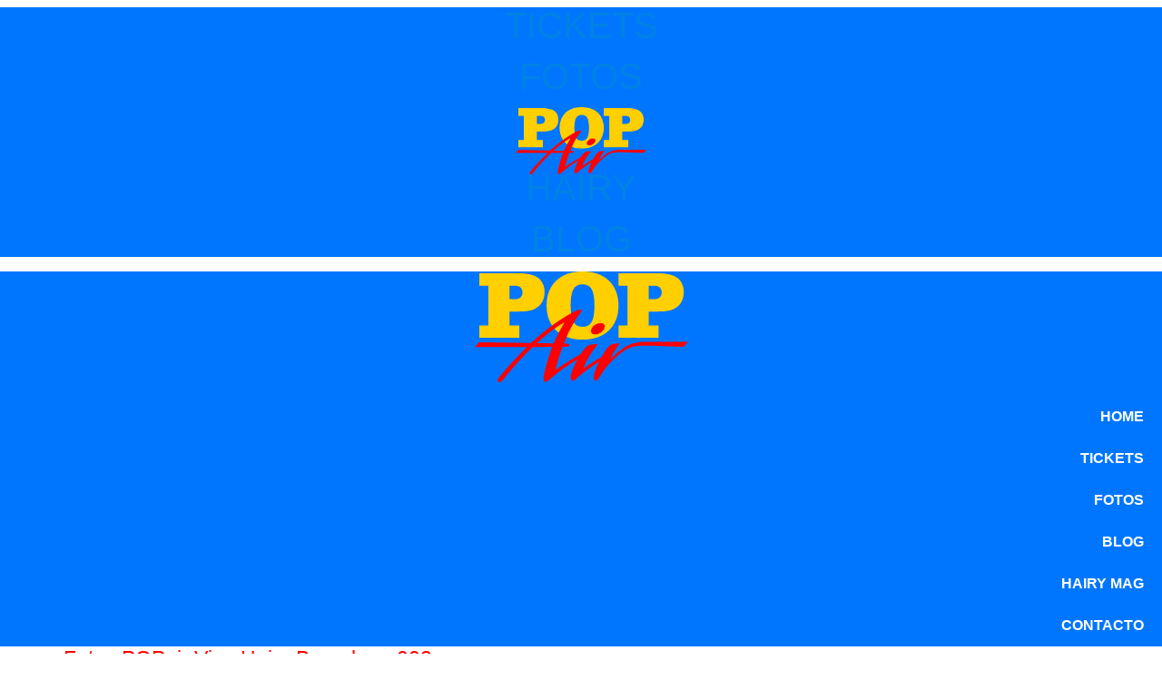

--- FILE ---
content_type: text/html; charset=UTF-8
request_url: https://popairparty.es/fotos-popair-viva-hairy-barcelona-002/
body_size: 11574
content:
<!doctype html>
<html dir="ltr" lang="es" prefix="og: https://ogp.me/ns#">
<head>
	<meta charset="UTF-8">
	<meta name="viewport" content="width=device-width, initial-scale=1">
	<link rel="profile" href="https://gmpg.org/xfn/11">
	<title>Fotos POPair Viva Hairy Barcelona.002 | POPair Party</title>

		<!-- All in One SEO 4.9.3 - aioseo.com -->
	<meta name="robots" content="max-image-preview:large" />
	<meta name="author" content="Equipo"/>
	<link rel="canonical" href="https://popairparty.com/fotos-popair-viva-hairy-barcelona-002/" />
	<meta name="generator" content="All in One SEO (AIOSEO) 4.9.3" />
		<meta property="og:locale" content="es_ES" />
		<meta property="og:site_name" content="POPair Party | Funny Beards &amp; Furry Party" />
		<meta property="og:type" content="article" />
		<meta property="og:title" content="Fotos POPair Viva Hairy Barcelona.002 | POPair Party" />
		<meta property="og:url" content="https://popairparty.com/fotos-popair-viva-hairy-barcelona-002/" />
		<meta property="og:image" content="https://i0.wp.com/popairparty.com/wp-content/uploads/2020/05/Logo-POPair%402x.png?fit=235%2C122&#038;ssl=1" />
		<meta property="og:image:secure_url" content="https://i0.wp.com/popairparty.com/wp-content/uploads/2020/05/Logo-POPair%402x.png?fit=235%2C122&#038;ssl=1" />
		<meta property="article:published_time" content="2022-07-07T12:50:14+00:00" />
		<meta property="article:modified_time" content="2022-07-07T12:50:14+00:00" />
		<meta property="article:author" content="https://www.facebook.com/popairparty" />
		<meta name="twitter:card" content="summary" />
		<meta name="twitter:title" content="Fotos POPair Viva Hairy Barcelona.002 | POPair Party" />
		<meta name="twitter:image" content="https://i0.wp.com/popairparty.com/wp-content/uploads/2020/05/Logo-POPair%402x.png?fit=235%2C122&amp;ssl=1" />
		<script type="application/ld+json" class="aioseo-schema">
			{"@context":"https:\/\/schema.org","@graph":[{"@type":"BreadcrumbList","@id":"https:\/\/popairparty.com\/fotos-popair-viva-hairy-barcelona-002\/#breadcrumblist","itemListElement":[{"@type":"ListItem","@id":"https:\/\/popairparty.com#listItem","position":1,"name":"Home","item":"https:\/\/popairparty.com","nextItem":{"@type":"ListItem","@id":"https:\/\/popairparty.com\/fotos-popair-viva-hairy-barcelona-002\/#listItem","name":"Fotos POPair Viva Hairy Barcelona.002"}},{"@type":"ListItem","@id":"https:\/\/popairparty.com\/fotos-popair-viva-hairy-barcelona-002\/#listItem","position":2,"name":"Fotos POPair Viva Hairy Barcelona.002","previousItem":{"@type":"ListItem","@id":"https:\/\/popairparty.com#listItem","name":"Home"}}]},{"@type":"ItemPage","@id":"https:\/\/popairparty.com\/fotos-popair-viva-hairy-barcelona-002\/#itempage","url":"https:\/\/popairparty.com\/fotos-popair-viva-hairy-barcelona-002\/","name":"Fotos POPair Viva Hairy Barcelona.002 | POPair Party","inLanguage":"es-ES","isPartOf":{"@id":"https:\/\/popairparty.com\/#website"},"breadcrumb":{"@id":"https:\/\/popairparty.com\/fotos-popair-viva-hairy-barcelona-002\/#breadcrumblist"},"author":{"@id":"https:\/\/popairparty.com\/author\/equipo\/#author"},"creator":{"@id":"https:\/\/popairparty.com\/author\/equipo\/#author"},"datePublished":"2022-07-07T12:50:14+02:00","dateModified":"2022-07-07T12:50:14+02:00"},{"@type":"Organization","@id":"https:\/\/popairparty.com\/#organization","name":"POPair Party","description":"Funny Beards & Furry Party","url":"https:\/\/popairparty.com\/","logo":{"@type":"ImageObject","url":"https:\/\/i0.wp.com\/popairparty.com\/wp-content\/uploads\/2020\/05\/Logo-POPair%402x.png?fit=235%2C122&ssl=1","@id":"https:\/\/popairparty.com\/fotos-popair-viva-hairy-barcelona-002\/#organizationLogo","width":235,"height":122},"image":{"@id":"https:\/\/popairparty.com\/fotos-popair-viva-hairy-barcelona-002\/#organizationLogo"}},{"@type":"Person","@id":"https:\/\/popairparty.com\/author\/equipo\/#author","url":"https:\/\/popairparty.com\/author\/equipo\/","name":"Equipo","image":{"@type":"ImageObject","@id":"https:\/\/popairparty.com\/fotos-popair-viva-hairy-barcelona-002\/#authorImage","url":"https:\/\/secure.gravatar.com\/avatar\/3610831ea4578f144ee575f6e0d589e5e0fac3b44295ab33b803104f7d9e2ab6?s=96&d=mm&r=g","width":96,"height":96,"caption":"Equipo"},"sameAs":["https:\/\/www.facebook.com\/popairparty","https:\/\/instagram.com\/popairparty"]},{"@type":"WebSite","@id":"https:\/\/popairparty.com\/#website","url":"https:\/\/popairparty.com\/","name":"POPair Party!","description":"Funny Beards & Furry Party","inLanguage":"es-ES","publisher":{"@id":"https:\/\/popairparty.com\/#organization"}}]}
		</script>
		<!-- All in One SEO -->

<!-- Jetpack Site Verification Tags -->
<meta name="google-site-verification" content="VrtxuuprOsXANwxSf5MejtUHWu869Lt_-HNQ00s_J9U" />
<link rel='dns-prefetch' href='//popairparty.com' />
<link rel='dns-prefetch' href='//www.googletagmanager.com' />
<link rel='dns-prefetch' href='//stats.wp.com' />
<link rel='preconnect' href='//c0.wp.com' />
<link rel='preconnect' href='//i0.wp.com' />
<link rel="alternate" type="application/rss+xml" title="POPair Party &raquo; Feed" href="https://popairparty.com/feed/" />
<link rel="alternate" title="oEmbed (JSON)" type="application/json+oembed" href="https://popairparty.com/wp-json/oembed/1.0/embed?url=https%3A%2F%2Fpopairparty.com%2Ffotos-popair-viva-hairy-barcelona-002%2F" />
<link rel="alternate" title="oEmbed (XML)" type="text/xml+oembed" href="https://popairparty.com/wp-json/oembed/1.0/embed?url=https%3A%2F%2Fpopairparty.com%2Ffotos-popair-viva-hairy-barcelona-002%2F&#038;format=xml" />
<style id='wp-img-auto-sizes-contain-inline-css'>
img:is([sizes=auto i],[sizes^="auto," i]){contain-intrinsic-size:3000px 1500px}
/*# sourceURL=wp-img-auto-sizes-contain-inline-css */
</style>
<style id='wp-emoji-styles-inline-css'>

	img.wp-smiley, img.emoji {
		display: inline !important;
		border: none !important;
		box-shadow: none !important;
		height: 1em !important;
		width: 1em !important;
		margin: 0 0.07em !important;
		vertical-align: -0.1em !important;
		background: none !important;
		padding: 0 !important;
	}
/*# sourceURL=wp-emoji-styles-inline-css */
</style>
<link rel='stylesheet' id='wp-block-library-css' href='https://c0.wp.com/c/6.9/wp-includes/css/dist/block-library/style.min.css' media='all' />
<link rel='stylesheet' id='aioseo/css/src/vue/standalone/blocks/table-of-contents/global.scss-css' href='https://popairparty.com/wp-content/plugins/all-in-one-seo-pack/dist/Lite/assets/css/table-of-contents/global.e90f6d47.css?ver=4.9.3' media='all' />
<link rel='stylesheet' id='mediaelement-css' href='https://c0.wp.com/c/6.9/wp-includes/js/mediaelement/mediaelementplayer-legacy.min.css' media='all' />
<link rel='stylesheet' id='wp-mediaelement-css' href='https://c0.wp.com/c/6.9/wp-includes/js/mediaelement/wp-mediaelement.min.css' media='all' />
<style id='jetpack-sharing-buttons-style-inline-css'>
.jetpack-sharing-buttons__services-list{display:flex;flex-direction:row;flex-wrap:wrap;gap:0;list-style-type:none;margin:5px;padding:0}.jetpack-sharing-buttons__services-list.has-small-icon-size{font-size:12px}.jetpack-sharing-buttons__services-list.has-normal-icon-size{font-size:16px}.jetpack-sharing-buttons__services-list.has-large-icon-size{font-size:24px}.jetpack-sharing-buttons__services-list.has-huge-icon-size{font-size:36px}@media print{.jetpack-sharing-buttons__services-list{display:none!important}}.editor-styles-wrapper .wp-block-jetpack-sharing-buttons{gap:0;padding-inline-start:0}ul.jetpack-sharing-buttons__services-list.has-background{padding:1.25em 2.375em}
/*# sourceURL=https://popairparty.com/wp-content/plugins/jetpack/_inc/blocks/sharing-buttons/view.css */
</style>
<style id='global-styles-inline-css'>
:root{--wp--preset--aspect-ratio--square: 1;--wp--preset--aspect-ratio--4-3: 4/3;--wp--preset--aspect-ratio--3-4: 3/4;--wp--preset--aspect-ratio--3-2: 3/2;--wp--preset--aspect-ratio--2-3: 2/3;--wp--preset--aspect-ratio--16-9: 16/9;--wp--preset--aspect-ratio--9-16: 9/16;--wp--preset--color--black: #000000;--wp--preset--color--cyan-bluish-gray: #abb8c3;--wp--preset--color--white: #ffffff;--wp--preset--color--pale-pink: #f78da7;--wp--preset--color--vivid-red: #cf2e2e;--wp--preset--color--luminous-vivid-orange: #ff6900;--wp--preset--color--luminous-vivid-amber: #fcb900;--wp--preset--color--light-green-cyan: #7bdcb5;--wp--preset--color--vivid-green-cyan: #00d084;--wp--preset--color--pale-cyan-blue: #8ed1fc;--wp--preset--color--vivid-cyan-blue: #0693e3;--wp--preset--color--vivid-purple: #9b51e0;--wp--preset--gradient--vivid-cyan-blue-to-vivid-purple: linear-gradient(135deg,rgb(6,147,227) 0%,rgb(155,81,224) 100%);--wp--preset--gradient--light-green-cyan-to-vivid-green-cyan: linear-gradient(135deg,rgb(122,220,180) 0%,rgb(0,208,130) 100%);--wp--preset--gradient--luminous-vivid-amber-to-luminous-vivid-orange: linear-gradient(135deg,rgb(252,185,0) 0%,rgb(255,105,0) 100%);--wp--preset--gradient--luminous-vivid-orange-to-vivid-red: linear-gradient(135deg,rgb(255,105,0) 0%,rgb(207,46,46) 100%);--wp--preset--gradient--very-light-gray-to-cyan-bluish-gray: linear-gradient(135deg,rgb(238,238,238) 0%,rgb(169,184,195) 100%);--wp--preset--gradient--cool-to-warm-spectrum: linear-gradient(135deg,rgb(74,234,220) 0%,rgb(151,120,209) 20%,rgb(207,42,186) 40%,rgb(238,44,130) 60%,rgb(251,105,98) 80%,rgb(254,248,76) 100%);--wp--preset--gradient--blush-light-purple: linear-gradient(135deg,rgb(255,206,236) 0%,rgb(152,150,240) 100%);--wp--preset--gradient--blush-bordeaux: linear-gradient(135deg,rgb(254,205,165) 0%,rgb(254,45,45) 50%,rgb(107,0,62) 100%);--wp--preset--gradient--luminous-dusk: linear-gradient(135deg,rgb(255,203,112) 0%,rgb(199,81,192) 50%,rgb(65,88,208) 100%);--wp--preset--gradient--pale-ocean: linear-gradient(135deg,rgb(255,245,203) 0%,rgb(182,227,212) 50%,rgb(51,167,181) 100%);--wp--preset--gradient--electric-grass: linear-gradient(135deg,rgb(202,248,128) 0%,rgb(113,206,126) 100%);--wp--preset--gradient--midnight: linear-gradient(135deg,rgb(2,3,129) 0%,rgb(40,116,252) 100%);--wp--preset--font-size--small: 13px;--wp--preset--font-size--medium: 20px;--wp--preset--font-size--large: 36px;--wp--preset--font-size--x-large: 42px;--wp--preset--spacing--20: 0.44rem;--wp--preset--spacing--30: 0.67rem;--wp--preset--spacing--40: 1rem;--wp--preset--spacing--50: 1.5rem;--wp--preset--spacing--60: 2.25rem;--wp--preset--spacing--70: 3.38rem;--wp--preset--spacing--80: 5.06rem;--wp--preset--shadow--natural: 6px 6px 9px rgba(0, 0, 0, 0.2);--wp--preset--shadow--deep: 12px 12px 50px rgba(0, 0, 0, 0.4);--wp--preset--shadow--sharp: 6px 6px 0px rgba(0, 0, 0, 0.2);--wp--preset--shadow--outlined: 6px 6px 0px -3px rgb(255, 255, 255), 6px 6px rgb(0, 0, 0);--wp--preset--shadow--crisp: 6px 6px 0px rgb(0, 0, 0);}:root { --wp--style--global--content-size: 800px;--wp--style--global--wide-size: 1200px; }:where(body) { margin: 0; }.wp-site-blocks > .alignleft { float: left; margin-right: 2em; }.wp-site-blocks > .alignright { float: right; margin-left: 2em; }.wp-site-blocks > .aligncenter { justify-content: center; margin-left: auto; margin-right: auto; }:where(.wp-site-blocks) > * { margin-block-start: 24px; margin-block-end: 0; }:where(.wp-site-blocks) > :first-child { margin-block-start: 0; }:where(.wp-site-blocks) > :last-child { margin-block-end: 0; }:root { --wp--style--block-gap: 24px; }:root :where(.is-layout-flow) > :first-child{margin-block-start: 0;}:root :where(.is-layout-flow) > :last-child{margin-block-end: 0;}:root :where(.is-layout-flow) > *{margin-block-start: 24px;margin-block-end: 0;}:root :where(.is-layout-constrained) > :first-child{margin-block-start: 0;}:root :where(.is-layout-constrained) > :last-child{margin-block-end: 0;}:root :where(.is-layout-constrained) > *{margin-block-start: 24px;margin-block-end: 0;}:root :where(.is-layout-flex){gap: 24px;}:root :where(.is-layout-grid){gap: 24px;}.is-layout-flow > .alignleft{float: left;margin-inline-start: 0;margin-inline-end: 2em;}.is-layout-flow > .alignright{float: right;margin-inline-start: 2em;margin-inline-end: 0;}.is-layout-flow > .aligncenter{margin-left: auto !important;margin-right: auto !important;}.is-layout-constrained > .alignleft{float: left;margin-inline-start: 0;margin-inline-end: 2em;}.is-layout-constrained > .alignright{float: right;margin-inline-start: 2em;margin-inline-end: 0;}.is-layout-constrained > .aligncenter{margin-left: auto !important;margin-right: auto !important;}.is-layout-constrained > :where(:not(.alignleft):not(.alignright):not(.alignfull)){max-width: var(--wp--style--global--content-size);margin-left: auto !important;margin-right: auto !important;}.is-layout-constrained > .alignwide{max-width: var(--wp--style--global--wide-size);}body .is-layout-flex{display: flex;}.is-layout-flex{flex-wrap: wrap;align-items: center;}.is-layout-flex > :is(*, div){margin: 0;}body .is-layout-grid{display: grid;}.is-layout-grid > :is(*, div){margin: 0;}body{padding-top: 0px;padding-right: 0px;padding-bottom: 0px;padding-left: 0px;}a:where(:not(.wp-element-button)){text-decoration: underline;}:root :where(.wp-element-button, .wp-block-button__link){background-color: #32373c;border-width: 0;color: #fff;font-family: inherit;font-size: inherit;font-style: inherit;font-weight: inherit;letter-spacing: inherit;line-height: inherit;padding-top: calc(0.667em + 2px);padding-right: calc(1.333em + 2px);padding-bottom: calc(0.667em + 2px);padding-left: calc(1.333em + 2px);text-decoration: none;text-transform: inherit;}.has-black-color{color: var(--wp--preset--color--black) !important;}.has-cyan-bluish-gray-color{color: var(--wp--preset--color--cyan-bluish-gray) !important;}.has-white-color{color: var(--wp--preset--color--white) !important;}.has-pale-pink-color{color: var(--wp--preset--color--pale-pink) !important;}.has-vivid-red-color{color: var(--wp--preset--color--vivid-red) !important;}.has-luminous-vivid-orange-color{color: var(--wp--preset--color--luminous-vivid-orange) !important;}.has-luminous-vivid-amber-color{color: var(--wp--preset--color--luminous-vivid-amber) !important;}.has-light-green-cyan-color{color: var(--wp--preset--color--light-green-cyan) !important;}.has-vivid-green-cyan-color{color: var(--wp--preset--color--vivid-green-cyan) !important;}.has-pale-cyan-blue-color{color: var(--wp--preset--color--pale-cyan-blue) !important;}.has-vivid-cyan-blue-color{color: var(--wp--preset--color--vivid-cyan-blue) !important;}.has-vivid-purple-color{color: var(--wp--preset--color--vivid-purple) !important;}.has-black-background-color{background-color: var(--wp--preset--color--black) !important;}.has-cyan-bluish-gray-background-color{background-color: var(--wp--preset--color--cyan-bluish-gray) !important;}.has-white-background-color{background-color: var(--wp--preset--color--white) !important;}.has-pale-pink-background-color{background-color: var(--wp--preset--color--pale-pink) !important;}.has-vivid-red-background-color{background-color: var(--wp--preset--color--vivid-red) !important;}.has-luminous-vivid-orange-background-color{background-color: var(--wp--preset--color--luminous-vivid-orange) !important;}.has-luminous-vivid-amber-background-color{background-color: var(--wp--preset--color--luminous-vivid-amber) !important;}.has-light-green-cyan-background-color{background-color: var(--wp--preset--color--light-green-cyan) !important;}.has-vivid-green-cyan-background-color{background-color: var(--wp--preset--color--vivid-green-cyan) !important;}.has-pale-cyan-blue-background-color{background-color: var(--wp--preset--color--pale-cyan-blue) !important;}.has-vivid-cyan-blue-background-color{background-color: var(--wp--preset--color--vivid-cyan-blue) !important;}.has-vivid-purple-background-color{background-color: var(--wp--preset--color--vivid-purple) !important;}.has-black-border-color{border-color: var(--wp--preset--color--black) !important;}.has-cyan-bluish-gray-border-color{border-color: var(--wp--preset--color--cyan-bluish-gray) !important;}.has-white-border-color{border-color: var(--wp--preset--color--white) !important;}.has-pale-pink-border-color{border-color: var(--wp--preset--color--pale-pink) !important;}.has-vivid-red-border-color{border-color: var(--wp--preset--color--vivid-red) !important;}.has-luminous-vivid-orange-border-color{border-color: var(--wp--preset--color--luminous-vivid-orange) !important;}.has-luminous-vivid-amber-border-color{border-color: var(--wp--preset--color--luminous-vivid-amber) !important;}.has-light-green-cyan-border-color{border-color: var(--wp--preset--color--light-green-cyan) !important;}.has-vivid-green-cyan-border-color{border-color: var(--wp--preset--color--vivid-green-cyan) !important;}.has-pale-cyan-blue-border-color{border-color: var(--wp--preset--color--pale-cyan-blue) !important;}.has-vivid-cyan-blue-border-color{border-color: var(--wp--preset--color--vivid-cyan-blue) !important;}.has-vivid-purple-border-color{border-color: var(--wp--preset--color--vivid-purple) !important;}.has-vivid-cyan-blue-to-vivid-purple-gradient-background{background: var(--wp--preset--gradient--vivid-cyan-blue-to-vivid-purple) !important;}.has-light-green-cyan-to-vivid-green-cyan-gradient-background{background: var(--wp--preset--gradient--light-green-cyan-to-vivid-green-cyan) !important;}.has-luminous-vivid-amber-to-luminous-vivid-orange-gradient-background{background: var(--wp--preset--gradient--luminous-vivid-amber-to-luminous-vivid-orange) !important;}.has-luminous-vivid-orange-to-vivid-red-gradient-background{background: var(--wp--preset--gradient--luminous-vivid-orange-to-vivid-red) !important;}.has-very-light-gray-to-cyan-bluish-gray-gradient-background{background: var(--wp--preset--gradient--very-light-gray-to-cyan-bluish-gray) !important;}.has-cool-to-warm-spectrum-gradient-background{background: var(--wp--preset--gradient--cool-to-warm-spectrum) !important;}.has-blush-light-purple-gradient-background{background: var(--wp--preset--gradient--blush-light-purple) !important;}.has-blush-bordeaux-gradient-background{background: var(--wp--preset--gradient--blush-bordeaux) !important;}.has-luminous-dusk-gradient-background{background: var(--wp--preset--gradient--luminous-dusk) !important;}.has-pale-ocean-gradient-background{background: var(--wp--preset--gradient--pale-ocean) !important;}.has-electric-grass-gradient-background{background: var(--wp--preset--gradient--electric-grass) !important;}.has-midnight-gradient-background{background: var(--wp--preset--gradient--midnight) !important;}.has-small-font-size{font-size: var(--wp--preset--font-size--small) !important;}.has-medium-font-size{font-size: var(--wp--preset--font-size--medium) !important;}.has-large-font-size{font-size: var(--wp--preset--font-size--large) !important;}.has-x-large-font-size{font-size: var(--wp--preset--font-size--x-large) !important;}
:root :where(.wp-block-pullquote){font-size: 1.5em;line-height: 1.6;}
/*# sourceURL=global-styles-inline-css */
</style>
<style id='dominant-color-styles-inline-css'>
img[data-dominant-color]:not(.has-transparency) { background-color: var(--dominant-color); }
/*# sourceURL=dominant-color-styles-inline-css */
</style>
<link rel='stylesheet' id='mc4wp-form-themes-css' href='https://popairparty.com/wp-content/plugins/mailchimp-for-wp/assets/css/form-themes.css?ver=4.11.1' media='all' />
<link rel='stylesheet' id='hello-elementor-css' href='https://popairparty.com/wp-content/themes/hello-elementor/assets/css/reset.css?ver=3.4.6' media='all' />
<link rel='stylesheet' id='hello-elementor-theme-style-css' href='https://popairparty.com/wp-content/themes/hello-elementor/assets/css/theme.css?ver=3.4.6' media='all' />
<link rel='stylesheet' id='hello-elementor-header-footer-css' href='https://popairparty.com/wp-content/themes/hello-elementor/assets/css/header-footer.css?ver=3.4.6' media='all' />
<link rel='stylesheet' id='elementor-frontend-css' href='https://popairparty.com/wp-content/uploads/elementor/css/custom-frontend.min.css?ver=1769079016' media='all' />
<link rel='stylesheet' id='widget-heading-css' href='https://popairparty.com/wp-content/plugins/elementor/assets/css/widget-heading.min.css?ver=3.34.2' media='all' />
<link rel='stylesheet' id='widget-image-css' href='https://popairparty.com/wp-content/plugins/elementor/assets/css/widget-image.min.css?ver=3.34.2' media='all' />
<link rel='stylesheet' id='e-sticky-css' href='https://popairparty.com/wp-content/plugins/elementor-pro/assets/css/modules/sticky.min.css?ver=3.34.1' media='all' />
<link rel='stylesheet' id='widget-nav-menu-css' href='https://popairparty.com/wp-content/uploads/elementor/css/custom-pro-widget-nav-menu.min.css?ver=1769079016' media='all' />
<link rel='stylesheet' id='widget-form-css' href='https://popairparty.com/wp-content/plugins/elementor-pro/assets/css/widget-form.min.css?ver=3.34.1' media='all' />
<link rel='stylesheet' id='widget-divider-css' href='https://popairparty.com/wp-content/plugins/elementor/assets/css/widget-divider.min.css?ver=3.34.2' media='all' />
<link rel='stylesheet' id='widget-social-icons-css' href='https://popairparty.com/wp-content/plugins/elementor/assets/css/widget-social-icons.min.css?ver=3.34.2' media='all' />
<link rel='stylesheet' id='e-apple-webkit-css' href='https://popairparty.com/wp-content/uploads/elementor/css/custom-apple-webkit.min.css?ver=1769079016' media='all' />
<link rel='stylesheet' id='e-motion-fx-css' href='https://popairparty.com/wp-content/plugins/elementor-pro/assets/css/modules/motion-fx.min.css?ver=3.34.1' media='all' />
<link rel='stylesheet' id='elementor-icons-css' href='https://popairparty.com/wp-content/plugins/elementor/assets/lib/eicons/css/elementor-icons.min.css?ver=5.46.0' media='all' />
<link rel='stylesheet' id='elementor-post-6286-css' href='https://popairparty.com/wp-content/uploads/elementor/css/post-6286.css?ver=1769079016' media='all' />
<link rel='stylesheet' id='elementor-post-33705-css' href='https://popairparty.com/wp-content/uploads/elementor/css/post-33705.css?ver=1769079979' media='all' />
<link rel='stylesheet' id='elementor-post-33713-css' href='https://popairparty.com/wp-content/uploads/elementor/css/post-33713.css?ver=1769086910' media='all' />
<link rel='stylesheet' id='elementor-gf-local-roboto-css' href='https://popairparty.com/wp-content/uploads/elementor/google-fonts/css/roboto.css?ver=1742223589' media='all' />
<link rel='stylesheet' id='elementor-gf-local-robotoslab-css' href='https://popairparty.com/wp-content/uploads/elementor/google-fonts/css/robotoslab.css?ver=1742223612' media='all' />
<link rel='stylesheet' id='elementor-icons-shared-0-css' href='https://popairparty.com/wp-content/plugins/elementor/assets/lib/font-awesome/css/fontawesome.min.css?ver=5.15.3' media='all' />
<link rel='stylesheet' id='elementor-icons-fa-solid-css' href='https://popairparty.com/wp-content/plugins/elementor/assets/lib/font-awesome/css/solid.min.css?ver=5.15.3' media='all' />
<link rel='stylesheet' id='elementor-icons-fa-brands-css' href='https://popairparty.com/wp-content/plugins/elementor/assets/lib/font-awesome/css/brands.min.css?ver=5.15.3' media='all' />
<script src="https://c0.wp.com/c/6.9/wp-includes/js/jquery/jquery.min.js" id="jquery-core-js"></script>
<script src="https://c0.wp.com/c/6.9/wp-includes/js/jquery/jquery-migrate.min.js" id="jquery-migrate-js"></script>

<!-- Fragmento de código de la etiqueta de Google (gtag.js) añadida por Site Kit -->
<!-- Fragmento de código de Google Analytics añadido por Site Kit -->
<script src="https://www.googletagmanager.com/gtag/js?id=GT-578PSX7" id="google_gtagjs-js" async></script>
<script id="google_gtagjs-js-after">
window.dataLayer = window.dataLayer || [];function gtag(){dataLayer.push(arguments);}
gtag("set","linker",{"domains":["popairparty.com"]});
gtag("js", new Date());
gtag("set", "developer_id.dZTNiMT", true);
gtag("config", "GT-578PSX7");
//# sourceURL=google_gtagjs-js-after
</script>
<link rel="https://api.w.org/" href="https://popairparty.com/wp-json/" /><link rel="alternate" title="JSON" type="application/json" href="https://popairparty.com/wp-json/wp/v2/media/39216" /><link rel="EditURI" type="application/rsd+xml" title="RSD" href="https://popairparty.com/xmlrpc.php?rsd" />
<meta name="generator" content="WordPress 6.9" />
<link rel='shortlink' href='https://popairparty.com/?p=39216' />
<meta name="generator" content="auto-sizes 1.7.0">
<meta name="generator" content="dominant-color-images 1.2.0">
<meta name="generator" content="Site Kit by Google 1.170.0" /><meta name="generator" content="performance-lab 4.0.1; plugins: auto-sizes, dominant-color-images, webp-uploads">
<meta name="generator" content="webp-uploads 2.6.1">
	<style>img#wpstats{display:none}</style>
		<meta name="generator" content="Elementor 3.34.2; settings: css_print_method-external, google_font-enabled, font_display-auto">
			<style>
				.e-con.e-parent:nth-of-type(n+4):not(.e-lazyloaded):not(.e-no-lazyload),
				.e-con.e-parent:nth-of-type(n+4):not(.e-lazyloaded):not(.e-no-lazyload) * {
					background-image: none !important;
				}
				@media screen and (max-height: 1024px) {
					.e-con.e-parent:nth-of-type(n+3):not(.e-lazyloaded):not(.e-no-lazyload),
					.e-con.e-parent:nth-of-type(n+3):not(.e-lazyloaded):not(.e-no-lazyload) * {
						background-image: none !important;
					}
				}
				@media screen and (max-height: 640px) {
					.e-con.e-parent:nth-of-type(n+2):not(.e-lazyloaded):not(.e-no-lazyload),
					.e-con.e-parent:nth-of-type(n+2):not(.e-lazyloaded):not(.e-no-lazyload) * {
						background-image: none !important;
					}
				}
			</style>
			<link rel="icon" href="https://i0.wp.com/popairparty.com/wp-content/uploads/2020/02/cropped-popair-logo-gay-bear-party-bcn.png?fit=32%2C32&#038;ssl=1" sizes="32x32" />
<link rel="icon" href="https://i0.wp.com/popairparty.com/wp-content/uploads/2020/02/cropped-popair-logo-gay-bear-party-bcn.png?fit=192%2C192&#038;ssl=1" sizes="192x192" />
<link rel="apple-touch-icon" href="https://i0.wp.com/popairparty.com/wp-content/uploads/2020/02/cropped-popair-logo-gay-bear-party-bcn.png?fit=180%2C180&#038;ssl=1" />
<meta name="msapplication-TileImage" content="https://i0.wp.com/popairparty.com/wp-content/uploads/2020/02/cropped-popair-logo-gay-bear-party-bcn.png?fit=270%2C270&#038;ssl=1" />
</head>
<body data-rsssl=1 class="attachment wp-singular attachment-template-default single single-attachment postid-39216 attachmentid-39216 attachment-jpeg wp-custom-logo wp-embed-responsive wp-theme-hello-elementor hello-elementor-default elementor-default elementor-kit-6286 modula-best-grid-gallery">


<a class="skip-link screen-reader-text" href="#content">Ir al contenido</a>

		<header data-elementor-type="header" data-elementor-id="33705" class="elementor elementor-33705 elementor-location-header" data-elementor-post-type="elementor_library">
			<div class="elementor-element elementor-element-bdc182e elementor-hidden-mobile e-flex e-con-boxed e-con e-parent" data-id="bdc182e" data-element_type="container" data-settings="{&quot;background_background&quot;:&quot;classic&quot;,&quot;sticky&quot;:&quot;top&quot;,&quot;animation&quot;:&quot;none&quot;,&quot;sticky_on&quot;:[&quot;desktop&quot;,&quot;tablet&quot;,&quot;mobile&quot;],&quot;sticky_offset&quot;:0,&quot;sticky_effects_offset&quot;:0,&quot;sticky_anchor_link_offset&quot;:0}">
					<div class="e-con-inner">
		<div class="elementor-element elementor-element-3751442 e-con-full e-flex e-con e-child" data-id="3751442" data-element_type="container">
				<div class="elementor-element elementor-element-055d691 elementor-hidden-phone elementor-widget elementor-widget-heading" data-id="055d691" data-element_type="widget" data-widget_type="heading.default">
				<div class="elementor-widget-container">
					<h2 class="elementor-heading-title elementor-size-default"><a href="https://popairparty.com/tickets">TICKETS</a></h2>				</div>
				</div>
				<div class="elementor-element elementor-element-b5d8f98 elementor-hidden-phone elementor-widget elementor-widget-heading" data-id="b5d8f98" data-element_type="widget" data-widget_type="heading.default">
				<div class="elementor-widget-container">
					<h2 class="elementor-heading-title elementor-size-default"><a href="https://popairparty.com/fotos">FOTOS</a></h2>				</div>
				</div>
				</div>
		<div class="elementor-element elementor-element-95c9f6a e-con-full e-flex e-con e-child" data-id="95c9f6a" data-element_type="container">
				<div class="elementor-element elementor-element-b578652 elementor-widget-tablet__width-initial elementor-widget elementor-widget-image" data-id="b578652" data-element_type="widget" data-widget_type="image.default">
				<div class="elementor-widget-container">
																<a href="https://popairparty.com">
							<img width="235" height="122" src="https://i0.wp.com/popairparty.com/wp-content/uploads/2020/05/Logo-POPair%402x.png?fit=235%2C122" class="attachment-full size-full wp-image-33302" alt="" />								</a>
															</div>
				</div>
				</div>
		<div class="elementor-element elementor-element-c399e8c e-con-full e-flex e-con e-child" data-id="c399e8c" data-element_type="container">
				<div class="elementor-element elementor-element-e1ca908 elementor-hidden-phone elementor-widget elementor-widget-heading" data-id="e1ca908" data-element_type="widget" data-widget_type="heading.default">
				<div class="elementor-widget-container">
					<h2 class="elementor-heading-title elementor-size-default"><a href="https://hairymag.com">HAIRY</a></h2>				</div>
				</div>
				<div class="elementor-element elementor-element-639c442 elementor-hidden-phone elementor-widget elementor-widget-heading" data-id="639c442" data-element_type="widget" data-widget_type="heading.default">
				<div class="elementor-widget-container">
					<h2 class="elementor-heading-title elementor-size-default"><a href="https://popairparty.com/blog">BLOG</a></h2>				</div>
				</div>
				</div>
					</div>
				</div>
		<div class="elementor-element elementor-element-c086926 e-con-full elementor-hidden-desktop elementor-hidden-tablet e-flex e-con e-parent" data-id="c086926" data-element_type="container" data-settings="{&quot;background_background&quot;:&quot;classic&quot;,&quot;sticky&quot;:&quot;top&quot;,&quot;sticky_on&quot;:[&quot;mobile&quot;],&quot;sticky_offset&quot;:0,&quot;sticky_effects_offset&quot;:0,&quot;sticky_anchor_link_offset&quot;:0}">
		<div class="elementor-element elementor-element-dac9769 elementor-hidden-desktop elementor-hidden-tablet e-con-full e-flex e-con e-child" data-id="dac9769" data-element_type="container" data-settings="{&quot;background_background&quot;:&quot;classic&quot;}">
				<div class="elementor-element elementor-element-10143a1 elementor-widget elementor-widget-theme-site-logo elementor-widget-image" data-id="10143a1" data-element_type="widget" data-widget_type="theme-site-logo.default">
				<div class="elementor-widget-container">
											<a href="https://popairparty.com">
			<img width="235" height="122" src="https://i0.wp.com/popairparty.com/wp-content/uploads/2020/05/Logo-POPair%402x.png?fit=235%2C122&amp;ssl=1" class="attachment-full size-full wp-image-33302" alt="" />				</a>
											</div>
				</div>
				<div class="elementor-element elementor-element-8e53a56 elementor-nav-menu__align-end elementor-nav-menu--dropdown-mobile elementor-nav-menu--stretch elementor-nav-menu__text-align-aside elementor-nav-menu--toggle elementor-nav-menu--burger elementor-widget elementor-widget-nav-menu" data-id="8e53a56" data-element_type="widget" data-settings="{&quot;submenu_icon&quot;:{&quot;value&quot;:&quot;&lt;i class=\&quot;\&quot; aria-hidden=\&quot;true\&quot;&gt;&lt;\/i&gt;&quot;,&quot;library&quot;:&quot;&quot;},&quot;full_width&quot;:&quot;stretch&quot;,&quot;layout&quot;:&quot;vertical&quot;,&quot;toggle&quot;:&quot;burger&quot;}" data-widget_type="nav-menu.default">
				<div class="elementor-widget-container">
								<nav aria-label="Menú" class="elementor-nav-menu--main elementor-nav-menu__container elementor-nav-menu--layout-vertical e--pointer-underline e--animation-none">
				<ul id="menu-1-8e53a56" class="elementor-nav-menu sm-vertical"><li class="menu-item menu-item-type-post_type menu-item-object-page menu-item-35052"><a href="https://popairparty.com/?page_id=33227" class="elementor-item">HOME</a></li>
<li class="menu-item menu-item-type-custom menu-item-object-custom menu-item-35105"><a href="https://popairparty.es/tickets" class="elementor-item">TICKETS</a></li>
<li class="menu-item menu-item-type-post_type menu-item-object-page menu-item-34559"><a href="https://popairparty.com/fotos/" class="elementor-item">FOTOS</a></li>
<li class="menu-item menu-item-type-post_type menu-item-object-page menu-item-34558"><a href="https://popairparty.com/blog/" class="elementor-item">BLOG</a></li>
<li class="menu-item menu-item-type-custom menu-item-object-custom menu-item-34984"><a href="https://popairparty.es/proximamente" class="elementor-item">HAIRY MAG</a></li>
<li class="menu-item menu-item-type-post_type menu-item-object-page menu-item-35179"><a href="https://popairparty.com/contacto/" class="elementor-item">CONTACTO</a></li>
</ul>			</nav>
					<div class="elementor-menu-toggle" role="button" tabindex="0" aria-label="Alternar menú" aria-expanded="false">
			<i aria-hidden="true" role="presentation" class="elementor-menu-toggle__icon--open eicon-menu-bar"></i><i aria-hidden="true" role="presentation" class="elementor-menu-toggle__icon--close eicon-close"></i>		</div>
					<nav class="elementor-nav-menu--dropdown elementor-nav-menu__container" aria-hidden="true">
				<ul id="menu-2-8e53a56" class="elementor-nav-menu sm-vertical"><li class="menu-item menu-item-type-post_type menu-item-object-page menu-item-35052"><a href="https://popairparty.com/?page_id=33227" class="elementor-item" tabindex="-1">HOME</a></li>
<li class="menu-item menu-item-type-custom menu-item-object-custom menu-item-35105"><a href="https://popairparty.es/tickets" class="elementor-item" tabindex="-1">TICKETS</a></li>
<li class="menu-item menu-item-type-post_type menu-item-object-page menu-item-34559"><a href="https://popairparty.com/fotos/" class="elementor-item" tabindex="-1">FOTOS</a></li>
<li class="menu-item menu-item-type-post_type menu-item-object-page menu-item-34558"><a href="https://popairparty.com/blog/" class="elementor-item" tabindex="-1">BLOG</a></li>
<li class="menu-item menu-item-type-custom menu-item-object-custom menu-item-34984"><a href="https://popairparty.es/proximamente" class="elementor-item" tabindex="-1">HAIRY MAG</a></li>
<li class="menu-item menu-item-type-post_type menu-item-object-page menu-item-35179"><a href="https://popairparty.com/contacto/" class="elementor-item" tabindex="-1">CONTACTO</a></li>
</ul>			</nav>
						</div>
				</div>
				</div>
				</div>
				</header>
		
<main id="content" class="site-main post-39216 attachment type-attachment status-inherit hentry">

			<div class="page-header">
			<h1 class="entry-title">Fotos POPair Viva Hairy Barcelona.002</h1>		</div>
	
	<div class="page-content">
		<p class="attachment"><a href="https://i0.wp.com/popairparty.com/wp-content/uploads/2022/07/Fotos-POPair-Viva-Hairy-Barcelona.002.jpg?ssl=1"><img fetchpriority="high" decoding="async" width="300" height="300" src="https://i0.wp.com/popairparty.com/wp-content/uploads/2022/07/Fotos-POPair-Viva-Hairy-Barcelona.002.jpg?fit=300%2C300&amp;ssl=1" class="attachment-medium size-medium" alt="" srcset="https://i0.wp.com/popairparty.com/wp-content/uploads/2022/07/Fotos-POPair-Viva-Hairy-Barcelona.002.jpg?w=1080&amp;ssl=1 1080w, https://i0.wp.com/popairparty.com/wp-content/uploads/2022/07/Fotos-POPair-Viva-Hairy-Barcelona.002.jpg?resize=300%2C300&amp;ssl=1 300w, https://i0.wp.com/popairparty.com/wp-content/uploads/2022/07/Fotos-POPair-Viva-Hairy-Barcelona.002.jpg?resize=1024%2C1024&amp;ssl=1 1024w, https://i0.wp.com/popairparty.com/wp-content/uploads/2022/07/Fotos-POPair-Viva-Hairy-Barcelona.002.jpg?resize=150%2C150&amp;ssl=1 150w, https://i0.wp.com/popairparty.com/wp-content/uploads/2022/07/Fotos-POPair-Viva-Hairy-Barcelona.002.jpg?resize=768%2C768&amp;ssl=1 768w, https://i0.wp.com/popairparty.com/wp-content/uploads/2022/07/Fotos-POPair-Viva-Hairy-Barcelona.002.jpg?resize=100%2C100&amp;ssl=1 100w" sizes="(max-width: 300px) 100vw, 300px" /></a></p>

		
			</div>

	
</main>

			<footer data-elementor-type="footer" data-elementor-id="33713" class="elementor elementor-33713 elementor-location-footer" data-elementor-post-type="elementor_library">
					<section class="elementor-section elementor-top-section elementor-element elementor-element-06a4da4 elementor-section-boxed elementor-section-height-default elementor-section-height-default" data-id="06a4da4" data-element_type="section" data-settings="{&quot;background_background&quot;:&quot;classic&quot;}">
						<div class="elementor-container elementor-column-gap-default">
					<div class="elementor-column elementor-col-100 elementor-top-column elementor-element elementor-element-57582ba" data-id="57582ba" data-element_type="column">
			<div class="elementor-widget-wrap elementor-element-populated">
						<div class="elementor-element elementor-element-5912ca1b elementor-align-center elementor-mobile-align-center elementor-widget elementor-widget-button" data-id="5912ca1b" data-element_type="widget" data-widget_type="button.default">
				<div class="elementor-widget-container">
									<div class="elementor-button-wrapper">
					<a class="elementor-button elementor-button-link elementor-size-md" href="https://popairparty.com/tickets">
						<span class="elementor-button-content-wrapper">
									<span class="elementor-button-text">COMPRAR ENTRADAS</span>
					</span>
					</a>
				</div>
								</div>
				</div>
					</div>
		</div>
					</div>
		</section>
				<section class="elementor-section elementor-top-section elementor-element elementor-element-23f2f145 elementor-section-stretched elementor-section-height-min-height elementor-section-boxed elementor-section-height-default elementor-section-items-middle" data-id="23f2f145" data-element_type="section" data-settings="{&quot;stretch_section&quot;:&quot;section-stretched&quot;,&quot;background_background&quot;:&quot;classic&quot;,&quot;background_motion_fx_motion_fx_scrolling&quot;:&quot;yes&quot;,&quot;background_motion_fx_translateY_effect&quot;:&quot;yes&quot;,&quot;background_motion_fx_translateY_speed&quot;:{&quot;unit&quot;:&quot;px&quot;,&quot;size&quot;:4,&quot;sizes&quot;:[]},&quot;background_motion_fx_translateY_affectedRange&quot;:{&quot;unit&quot;:&quot;%&quot;,&quot;size&quot;:&quot;&quot;,&quot;sizes&quot;:{&quot;start&quot;:0,&quot;end&quot;:100}},&quot;background_motion_fx_devices&quot;:[&quot;desktop&quot;,&quot;tablet&quot;,&quot;mobile&quot;]}">
						<div class="elementor-container elementor-column-gap-default">
					<div class="elementor-column elementor-col-100 elementor-top-column elementor-element elementor-element-2d43de91" data-id="2d43de91" data-element_type="column">
			<div class="elementor-widget-wrap elementor-element-populated">
						<div class="elementor-element elementor-element-27e04f99 elementor-hidden-mobile elementor-widget elementor-widget-heading" data-id="27e04f99" data-element_type="widget" data-widget_type="heading.default">
				<div class="elementor-widget-container">
					<h2 class="elementor-heading-title elementor-size-default">newsletter</h2>				</div>
				</div>
				<div class="elementor-element elementor-element-f1bd5c2 elementor-hidden-desktop elementor-hidden-tablet elementor-widget elementor-widget-heading" data-id="f1bd5c2" data-element_type="widget" data-widget_type="heading.default">
				<div class="elementor-widget-container">
					<h2 class="elementor-heading-title elementor-size-default">news letter</h2>				</div>
				</div>
				<div class="elementor-element elementor-element-d7edbff elementor-button-align-end elementor-widget elementor-widget-form" data-id="d7edbff" data-element_type="widget" data-settings="{&quot;step_next_label&quot;:&quot;Siguiente&quot;,&quot;step_previous_label&quot;:&quot;Anterior&quot;,&quot;button_width&quot;:&quot;100&quot;,&quot;step_type&quot;:&quot;number_text&quot;,&quot;step_icon_shape&quot;:&quot;circle&quot;}" data-widget_type="form.default">
				<div class="elementor-widget-container">
							<form class="elementor-form" method="post" name="Nuevo Formulario" aria-label="Nuevo Formulario">
			<input type="hidden" name="post_id" value="33713"/>
			<input type="hidden" name="form_id" value="d7edbff"/>
			<input type="hidden" name="referer_title" value="Fotos POPair 90s Fiesta.136 | POPair Party" />

							<input type="hidden" name="queried_id" value="12502"/>
			
			<div class="elementor-form-fields-wrapper elementor-labels-above">
								<div class="elementor-field-type-text elementor-field-group elementor-column elementor-field-group-name elementor-col-100">
												<label for="form-field-name" class="elementor-field-label">
								Nombre							</label>
														<input size="1" type="text" name="form_fields[name]" id="form-field-name" class="elementor-field elementor-size-lg  elementor-field-textual" placeholder="Nombre">
											</div>
								<div class="elementor-field-type-email elementor-field-group elementor-column elementor-field-group-email elementor-col-100 elementor-field-required">
												<label for="form-field-email" class="elementor-field-label">
								Email							</label>
														<input size="1" type="email" name="form_fields[email]" id="form-field-email" class="elementor-field elementor-size-lg  elementor-field-textual" placeholder="Email" required="required">
											</div>
								<div class="elementor-field-group elementor-column elementor-field-type-submit elementor-col-100 e-form__buttons">
					<button class="elementor-button elementor-size-lg" type="submit">
						<span class="elementor-button-content-wrapper">
															<span class="elementor-button-icon">
									<i aria-hidden="true" class="fas fa-arrow-right"></i>																	</span>
																						<span class="elementor-button-text">suscríbete</span>
													</span>
					</button>
				</div>
			</div>
		</form>
						</div>
				</div>
				<div class="elementor-element elementor-element-73aed44c elementor-widget-tablet__width-initial elementor-widget__width-initial elementor-widget elementor-widget-heading" data-id="73aed44c" data-element_type="widget" data-widget_type="heading.default">
				<div class="elementor-widget-container">
					<h2 class="elementor-heading-title elementor-size-default">(Al suscribirte aceptas recibir información en tu correo sobre POPair Party y otras promociones de Torres Ibarzo Studio que te puedan interesar. Prometemos no ser pesados.)</h2>				</div>
				</div>
				<div class="elementor-element elementor-element-42afb42f elementor-align-center elementor-widget-mobile__width-inherit elementor-widget elementor-widget-button" data-id="42afb42f" data-element_type="widget" data-widget_type="button.default">
				<div class="elementor-widget-container">
									<div class="elementor-button-wrapper">
					<a class="elementor-button elementor-button-link elementor-size-lg" href="#">
						<span class="elementor-button-content-wrapper">
									<span class="elementor-button-text">¡síguenos!</span>
					</span>
					</a>
				</div>
								</div>
				</div>
				<div class="elementor-element elementor-element-563c9d6c elementor-absolute elementor-widget-divider--view-line elementor-widget elementor-widget-divider" data-id="563c9d6c" data-element_type="widget" data-settings="{&quot;_position&quot;:&quot;absolute&quot;}" data-widget_type="divider.default">
				<div class="elementor-widget-container">
							<div class="elementor-divider">
			<span class="elementor-divider-separator">
						</span>
		</div>
						</div>
				</div>
				<div class="elementor-element elementor-element-fff34cc elementor-absolute elementor-widget-divider--view-line elementor-widget elementor-widget-divider" data-id="fff34cc" data-element_type="widget" data-settings="{&quot;_position&quot;:&quot;absolute&quot;}" data-widget_type="divider.default">
				<div class="elementor-widget-container">
							<div class="elementor-divider">
			<span class="elementor-divider-separator">
						</span>
		</div>
						</div>
				</div>
				<div class="elementor-element elementor-element-6718a109 elementor-widget-mobile__width-inherit elementor-shape-rounded elementor-grid-0 e-grid-align-center elementor-widget elementor-widget-social-icons" data-id="6718a109" data-element_type="widget" data-widget_type="social-icons.default">
				<div class="elementor-widget-container">
							<div class="elementor-social-icons-wrapper elementor-grid" role="list">
							<span class="elementor-grid-item" role="listitem">
					<a class="elementor-icon elementor-social-icon elementor-social-icon-facebook elementor-repeater-item-a618d19" href="http://facebook.com/popairparty" target="_blank">
						<span class="elementor-screen-only">Facebook</span>
						<i aria-hidden="true" class="fab fa-facebook"></i>					</a>
				</span>
							<span class="elementor-grid-item" role="listitem">
					<a class="elementor-icon elementor-social-icon elementor-social-icon-instagram elementor-repeater-item-29d46f1" href="http://instagram.com/popairparty" target="_blank">
						<span class="elementor-screen-only">Instagram</span>
						<i aria-hidden="true" class="fab fa-instagram"></i>					</a>
				</span>
							<span class="elementor-grid-item" role="listitem">
					<a class="elementor-icon elementor-social-icon elementor-social-icon-spotify elementor-repeater-item-d4e406b" href="https://open.spotify.com/user/jwrps4o792qfzdkn7bo7002ky?si=044MjqSVQdSyXBgmh6OwRQ" target="_blank">
						<span class="elementor-screen-only">Spotify</span>
						<i aria-hidden="true" class="fab fa-spotify"></i>					</a>
				</span>
					</div>
						</div>
				</div>
				<div class="elementor-element elementor-element-7e10cbb8 elementor-widget-mobile__width-initial elementor-widget-divider--view-line elementor-widget elementor-widget-divider" data-id="7e10cbb8" data-element_type="widget" data-widget_type="divider.default">
				<div class="elementor-widget-container">
							<div class="elementor-divider">
			<span class="elementor-divider-separator">
						</span>
		</div>
						</div>
				</div>
				<div class="elementor-element elementor-element-62811531 elementor-absolute elementor-widget elementor-widget-heading" data-id="62811531" data-element_type="widget" data-settings="{&quot;_position&quot;:&quot;absolute&quot;}" data-widget_type="heading.default">
				<div class="elementor-widget-container">
					<h2 class="elementor-heading-title elementor-size-default"><a href="https://torresibarzo.com">© Torres Ibarzo Estudio 2026</a></h2>				</div>
				</div>
					</div>
		</div>
					</div>
		</section>
				</footer>
		
<script type="speculationrules">
{"prefetch":[{"source":"document","where":{"and":[{"href_matches":"/*"},{"not":{"href_matches":["/wp-*.php","/wp-admin/*","/wp-content/uploads/*","/wp-content/*","/wp-content/plugins/*","/wp-content/themes/hello-elementor/*","/*\\?(.+)"]}},{"not":{"selector_matches":"a[rel~=\"nofollow\"]"}},{"not":{"selector_matches":".no-prefetch, .no-prefetch a"}}]},"eagerness":"conservative"}]}
</script>
			<script>
				const lazyloadRunObserver = () => {
					const lazyloadBackgrounds = document.querySelectorAll( `.e-con.e-parent:not(.e-lazyloaded)` );
					const lazyloadBackgroundObserver = new IntersectionObserver( ( entries ) => {
						entries.forEach( ( entry ) => {
							if ( entry.isIntersecting ) {
								let lazyloadBackground = entry.target;
								if( lazyloadBackground ) {
									lazyloadBackground.classList.add( 'e-lazyloaded' );
								}
								lazyloadBackgroundObserver.unobserve( entry.target );
							}
						});
					}, { rootMargin: '200px 0px 200px 0px' } );
					lazyloadBackgrounds.forEach( ( lazyloadBackground ) => {
						lazyloadBackgroundObserver.observe( lazyloadBackground );
					} );
				};
				const events = [
					'DOMContentLoaded',
					'elementor/lazyload/observe',
				];
				events.forEach( ( event ) => {
					document.addEventListener( event, lazyloadRunObserver );
				} );
			</script>
			<script src="https://popairparty.com/wp-content/plugins/elementor/assets/js/webpack.runtime.min.js?ver=3.34.2" id="elementor-webpack-runtime-js"></script>
<script src="https://popairparty.com/wp-content/plugins/elementor/assets/js/frontend-modules.min.js?ver=3.34.2" id="elementor-frontend-modules-js"></script>
<script src="https://c0.wp.com/c/6.9/wp-includes/js/jquery/ui/core.min.js" id="jquery-ui-core-js"></script>
<script id="elementor-frontend-js-before">
var elementorFrontendConfig = {"environmentMode":{"edit":false,"wpPreview":false,"isScriptDebug":false},"i18n":{"shareOnFacebook":"Compartir en Facebook","shareOnTwitter":"Compartir en Twitter","pinIt":"Pinear","download":"Descargar","downloadImage":"Descargar imagen","fullscreen":"Pantalla completa","zoom":"Zoom","share":"Compartir","playVideo":"Reproducir v\u00eddeo","previous":"Anterior","next":"Siguiente","close":"Cerrar","a11yCarouselPrevSlideMessage":"Diapositiva anterior","a11yCarouselNextSlideMessage":"Diapositiva siguiente","a11yCarouselFirstSlideMessage":"Esta es la primera diapositiva","a11yCarouselLastSlideMessage":"Esta es la \u00faltima diapositiva","a11yCarouselPaginationBulletMessage":"Ir a la diapositiva"},"is_rtl":false,"breakpoints":{"xs":0,"sm":480,"md":766,"lg":1025,"xl":1440,"xxl":1600},"responsive":{"breakpoints":{"mobile":{"label":"M\u00f3vil vertical","value":765,"default_value":767,"direction":"max","is_enabled":true},"mobile_extra":{"label":"M\u00f3vil horizontal","value":880,"default_value":880,"direction":"max","is_enabled":false},"tablet":{"label":"Tableta vertical","value":1024,"default_value":1024,"direction":"max","is_enabled":true},"tablet_extra":{"label":"Tableta horizontal","value":1200,"default_value":1200,"direction":"max","is_enabled":false},"laptop":{"label":"Port\u00e1til","value":1366,"default_value":1366,"direction":"max","is_enabled":false},"widescreen":{"label":"Pantalla grande","value":2400,"default_value":2400,"direction":"min","is_enabled":false}},
"hasCustomBreakpoints":true},"version":"3.34.2","is_static":false,"experimentalFeatures":{"container":true,"theme_builder_v2":true,"nested-elements":true,"home_screen":true,"global_classes_should_enforce_capabilities":true,"e_variables":true,"cloud-library":true,"e_opt_in_v4_page":true,"e_interactions":true,"e_editor_one":true,"import-export-customization":true,"e_pro_variables":true},"urls":{"assets":"https:\/\/popairparty.com\/wp-content\/plugins\/elementor\/assets\/","ajaxurl":"https:\/\/popairparty.com\/wp-admin\/admin-ajax.php","uploadUrl":"https:\/\/popairparty.com\/wp-content\/uploads"},"nonces":{"floatingButtonsClickTracking":"9b1d0b7503"},"swiperClass":"swiper","settings":{"page":[],"editorPreferences":[]},"kit":{"viewport_mobile":765,"viewport_tablet":1024,"active_breakpoints":["viewport_mobile","viewport_tablet"],"lightbox_enable_counter":"yes","lightbox_enable_fullscreen":"yes","lightbox_enable_zoom":"yes","lightbox_enable_share":"yes","lightbox_title_src":"title","lightbox_description_src":"description"},"post":{"id":39216,"title":"Fotos%20POPair%20Viva%20Hairy%20Barcelona.002%20%7C%20POPair%20Party","excerpt":"","featuredImage":false}};
//# sourceURL=elementor-frontend-js-before
</script>
<script src="https://popairparty.com/wp-content/plugins/elementor/assets/js/frontend.min.js?ver=3.34.2" id="elementor-frontend-js"></script>
<script src="https://popairparty.com/wp-content/plugins/elementor-pro/assets/lib/sticky/jquery.sticky.min.js?ver=3.34.1" id="e-sticky-js"></script>
<script src="https://popairparty.com/wp-content/plugins/elementor-pro/assets/lib/smartmenus/jquery.smartmenus.min.js?ver=1.2.1" id="smartmenus-js"></script>
<script id="jetpack-stats-js-before">
_stq = window._stq || [];
_stq.push([ "view", {"v":"ext","blog":"172110938","post":"39216","tz":"1","srv":"popairparty.com","j":"1:15.4"} ]);
_stq.push([ "clickTrackerInit", "172110938", "39216" ]);
//# sourceURL=jetpack-stats-js-before
</script>
<script src="https://stats.wp.com/e-202604.js" id="jetpack-stats-js" defer data-wp-strategy="defer"></script>
<script src="https://popairparty.com/wp-content/plugins/elementor-pro/assets/js/webpack-pro.runtime.min.js?ver=3.34.1" id="elementor-pro-webpack-runtime-js"></script>
<script src="https://c0.wp.com/c/6.9/wp-includes/js/dist/hooks.min.js" id="wp-hooks-js"></script>
<script src="https://c0.wp.com/c/6.9/wp-includes/js/dist/i18n.min.js" id="wp-i18n-js"></script>
<script id="wp-i18n-js-after">
wp.i18n.setLocaleData( { 'text direction\u0004ltr': [ 'ltr' ] } );
//# sourceURL=wp-i18n-js-after
</script>
<script id="elementor-pro-frontend-js-before">
var ElementorProFrontendConfig = {"ajaxurl":"https:\/\/popairparty.com\/wp-admin\/admin-ajax.php","nonce":"b6b01eb85e","urls":{"assets":"https:\/\/popairparty.com\/wp-content\/plugins\/elementor-pro\/assets\/","rest":"https:\/\/popairparty.com\/wp-json\/"},"settings":{"lazy_load_background_images":true},"popup":{"hasPopUps":false},"shareButtonsNetworks":{"facebook":{"title":"Facebook","has_counter":true},"twitter":{"title":"Twitter"},"linkedin":{"title":"LinkedIn","has_counter":true},"pinterest":{"title":"Pinterest","has_counter":true},"reddit":{"title":"Reddit","has_counter":true},"vk":{"title":"VK","has_counter":true},"odnoklassniki":{"title":"OK","has_counter":true},"tumblr":{"title":"Tumblr"},"digg":{"title":"Digg"},"skype":{"title":"Skype"},"stumbleupon":{"title":"StumbleUpon","has_counter":true},"mix":{"title":"Mix"},"telegram":{"title":"Telegram"},"pocket":{"title":"Pocket","has_counter":true},"xing":{"title":"XING","has_counter":true},"whatsapp":{"title":"WhatsApp"},"email":{"title":"Email"},"print":{"title":"Print"},"x-twitter":{"title":"X"},"threads":{"title":"Threads"}},
"facebook_sdk":{"lang":"es_ES","app_id":""},"lottie":{"defaultAnimationUrl":"https:\/\/popairparty.com\/wp-content\/plugins\/elementor-pro\/modules\/lottie\/assets\/animations\/default.json"}};
//# sourceURL=elementor-pro-frontend-js-before
</script>
<script src="https://popairparty.com/wp-content/plugins/elementor-pro/assets/js/frontend.min.js?ver=3.34.1" id="elementor-pro-frontend-js"></script>
<script src="https://popairparty.com/wp-content/plugins/elementor-pro/assets/js/elements-handlers.min.js?ver=3.34.1" id="pro-elements-handlers-js"></script>
<script id="wp-emoji-settings" type="application/json">
{"baseUrl":"https://s.w.org/images/core/emoji/17.0.2/72x72/","ext":".png","svgUrl":"https://s.w.org/images/core/emoji/17.0.2/svg/","svgExt":".svg","source":{"concatemoji":"https://popairparty.com/wp-includes/js/wp-emoji-release.min.js?ver=6.9"}}
</script>
<script type="module">
/*! This file is auto-generated */
const a=JSON.parse(document.getElementById("wp-emoji-settings").textContent),o=(window._wpemojiSettings=a,"wpEmojiSettingsSupports"),s=["flag","emoji"];function i(e){try{var t={supportTests:e,timestamp:(new Date).valueOf()};sessionStorage.setItem(o,JSON.stringify(t))}catch(e){}}function c(e,t,n){e.clearRect(0,0,e.canvas.width,e.canvas.height),e.fillText(t,0,0);t=new Uint32Array(e.getImageData(0,0,e.canvas.width,e.canvas.height).data);e.clearRect(0,0,e.canvas.width,e.canvas.height),e.fillText(n,0,0);const a=new Uint32Array(e.getImageData(0,0,e.canvas.width,e.canvas.height).data);return t.every((e,t)=>e===a[t])}function p(e,t){e.clearRect(0,0,e.canvas.width,e.canvas.height),e.fillText(t,0,0);var n=e.getImageData(16,16,1,1);for(let e=0;e<n.data.length;e++)if(0!==n.data[e])return!1;return!0}function u(e,t,n,a){switch(t){case"flag":return n(e,"\ud83c\udff3\ufe0f\u200d\u26a7\ufe0f","\ud83c\udff3\ufe0f\u200b\u26a7\ufe0f")?!1:!n(e,"\ud83c\udde8\ud83c\uddf6","\ud83c\udde8\u200b\ud83c\uddf6")&&!n(e,"\ud83c\udff4\udb40\udc67\udb40\udc62\udb40\udc65\udb40\udc6e\udb40\udc67\udb40\udc7f","\ud83c\udff4\u200b\udb40\udc67\u200b\udb40\udc62\u200b\udb40\udc65\u200b\udb40\udc6e\u200b\udb40\udc67\u200b\udb40\udc7f");case"emoji":return!a(e,"\ud83e\u1fac8")}return!1}function f(e,t,n,a){let r;const o=(r="undefined"!=typeof WorkerGlobalScope&&self instanceof WorkerGlobalScope?new OffscreenCanvas(300,150):document.createElement("canvas")).getContext("2d",{willReadFrequently:!0}),s=(o.textBaseline="top",o.font="600 32px Arial",{});return e.forEach(e=>{s[e]=t(o,e,n,a)}),s}function r(e){var t=document.createElement("script");t.src=e,t.defer=!0,document.head.appendChild(t)}a.supports={everything:!0,everythingExceptFlag:!0},new Promise(t=>{let n=function(){try{var e=JSON.parse(sessionStorage.getItem(o));if("object"==typeof e&&"number"==typeof e.timestamp&&(new Date).valueOf()<e.timestamp+604800&&"object"==typeof e.supportTests)return e.supportTests}catch(e){}return null}();if(!n){if("undefined"!=typeof Worker&&"undefined"!=typeof OffscreenCanvas&&"undefined"!=typeof URL&&URL.createObjectURL&&"undefined"!=typeof Blob)try{var e="postMessage("+f.toString()+"("+[JSON.stringify(s),u.toString(),c.toString(),p.toString()].join(",")+"));",a=new Blob([e],{type:"text/javascript"});const r=new Worker(URL.createObjectURL(a),{name:"wpTestEmojiSupports"});return void(r.onmessage=e=>{i(n=e.data),r.terminate(),t(n)})}catch(e){}i(n=f(s,u,c,p))}t(n)}).then(e=>{for(const n in e)a.supports[n]=e[n],a.supports.everything=a.supports.everything&&a.supports[n],"flag"!==n&&(a.supports.everythingExceptFlag=a.supports.everythingExceptFlag&&a.supports[n]);var t;a.supports.everythingExceptFlag=a.supports.everythingExceptFlag&&!a.supports.flag,a.supports.everything||((t=a.source||{}).concatemoji?r(t.concatemoji):t.wpemoji&&t.twemoji&&(r(t.twemoji),r(t.wpemoji)))});
//# sourceURL=https://popairparty.com/wp-includes/js/wp-emoji-loader.min.js
</script>

</body>
</html>


--- FILE ---
content_type: text/css
request_url: https://popairparty.com/wp-content/uploads/elementor/css/post-6286.css?ver=1769079016
body_size: 435
content:
.elementor-kit-6286{--e-global-color-primary:#6EC1E4;--e-global-color-secondary:#54595F;--e-global-color-text:#7A7A7A;--e-global-color-accent:#61CE70;--e-global-color-7b9845c4:#4054B2;--e-global-color-b5e7619:#23A455;--e-global-color-6d41492e:#000;--e-global-color-1c54b9c8:#FFF;--e-global-color-2d8aba2e:#BEDCFF;--e-global-typography-primary-font-family:"Roboto";--e-global-typography-primary-font-weight:600;--e-global-typography-secondary-font-family:"Roboto Slab";--e-global-typography-secondary-font-weight:400;--e-global-typography-text-font-family:"Roboto";--e-global-typography-text-font-weight:400;--e-global-typography-accent-font-family:"Roboto";--e-global-typography-accent-font-weight:500;}.elementor-kit-6286 a{color:#0182E5;}.elementor-kit-6286 h1{color:#FF0000;font-family:"BioRhyme", Sans-serif;font-size:23px;font-weight:300;line-height:1.2em;}.elementor-kit-6286 h2{color:#FF0000;font-family:"BioRhyme", Sans-serif;font-size:25px;font-weight:300;line-height:1.2em;}.elementor-kit-6286 h3{color:#FF0000;font-family:"BioRhyme", Sans-serif;font-size:20px;font-weight:800;}.elementor-kit-6286 h4{color:#FF0000;font-family:"BioRhyme", Sans-serif;font-size:20px;}.elementor-kit-6286 h5{color:#FF0000;font-family:"BioRhyme", Sans-serif;font-size:15px;font-weight:200;}.elementor-kit-6286 h6{color:#FF0000;font-family:"BioRhyme", Sans-serif;font-size:16px;font-weight:200;}.elementor-kit-6286 img{border-radius:0px 0px 0px 0px;}.elementor-section.elementor-section-boxed > .elementor-container{max-width:1280px;}.e-con{--container-max-width:1280px;}.elementor-widget:not(:last-child){margin-block-end:15px;}.elementor-element{--widgets-spacing:15px 15px;--widgets-spacing-row:15px;--widgets-spacing-column:15px;}{}h1.entry-title{display:var(--page-title-display);}@media(max-width:1024px){.elementor-section.elementor-section-boxed > .elementor-container{max-width:900px;}.e-con{--container-max-width:900px;}}@media(max-width:765px){.elementor-kit-6286 h1{font-size:18px;line-height:1.2em;}.elementor-kit-6286 h2{font-size:18px;line-height:1.2em;}.elementor-kit-6286 h3{font-size:16px;line-height:1.3em;}.elementor-section.elementor-section-boxed > .elementor-container{max-width:770px;}.e-con{--container-max-width:770px;}}/* Start Custom Fonts CSS */@font-face {
	font-family: 'BioRhyme';
	font-style: normal;
	font-weight: bold;
	font-display: auto;
	src: url('https://popairparty.com/wp-content/uploads/2020/05/BioRhyme-Bold.woff') format('woff');
}
@font-face {
	font-family: 'BioRhyme';
	font-style: normal;
	font-weight: 900;
	font-display: auto;
	src: url('https://popairparty.com/wp-content/uploads/2020/05/BioRhyme-ExtraBold.woff') format('woff');
}
@font-face {
	font-family: 'BioRhyme';
	font-style: normal;
	font-weight: 100;
	font-display: auto;
	src: url('https://popairparty.com/wp-content/uploads/2020/05/BioRhyme-ExtraLight.woff') format('woff');
}
@font-face {
	font-family: 'BioRhyme';
	font-style: normal;
	font-weight: normal;
	font-display: auto;
	src: url('https://popairparty.com/wp-content/uploads/2020/05/BioRhyme-Regular.woff') format('woff');
}
@font-face {
	font-family: 'BioRhyme';
	font-style: normal;
	font-weight: 200;
	font-display: auto;
	src: url('https://popairparty.com/wp-content/uploads/2020/05/BioRhyme-Light.woff') format('woff');
}
/* End Custom Fonts CSS */

--- FILE ---
content_type: text/css
request_url: https://popairparty.com/wp-content/uploads/elementor/css/post-33705.css?ver=1769079979
body_size: 1722
content:
.elementor-33705 .elementor-element.elementor-element-bdc182e{--display:flex;--min-height:65px;--flex-direction:row;--container-widget-width:calc( ( 1 - var( --container-widget-flex-grow ) ) * 100% );--container-widget-height:100%;--container-widget-flex-grow:1;--container-widget-align-self:stretch;--flex-wrap-mobile:wrap;--justify-content:center;--align-items:stretch;--gap:0px 0px;--row-gap:0px;--column-gap:0px;border-style:none;--border-style:none;--margin-top:0px;--margin-bottom:0px;--margin-left:0px;--margin-right:0px;--padding-top:12px;--padding-bottom:12px;--padding-left:0px;--padding-right:0px;--z-index:3;}.elementor-33705 .elementor-element.elementor-element-bdc182e:not(.elementor-motion-effects-element-type-background), .elementor-33705 .elementor-element.elementor-element-bdc182e > .elementor-motion-effects-container > .elementor-motion-effects-layer{background-color:#0076FF;}.elementor-33705 .elementor-element.elementor-element-3751442{--display:flex;--flex-direction:row;--container-widget-width:calc( ( 1 - var( --container-widget-flex-grow ) ) * 100% );--container-widget-height:100%;--container-widget-flex-grow:1;--container-widget-align-self:stretch;--flex-wrap-mobile:wrap;--justify-content:space-around;--align-items:center;--margin-top:0px;--margin-bottom:0px;--margin-left:0px;--margin-right:0px;--padding-top:0px;--padding-bottom:0px;--padding-left:0px;--padding-right:0px;}.elementor-widget-heading .elementor-heading-title{font-family:var( --e-global-typography-primary-font-family ), Sans-serif;font-weight:var( --e-global-typography-primary-font-weight );color:var( --e-global-color-primary );}.elementor-33705 .elementor-element.elementor-element-055d691 > .elementor-widget-container{margin:0px 0px 0px 0px;padding:0px 0px 0px 0px;}.elementor-33705 .elementor-element.elementor-element-055d691{text-align:center;}.elementor-33705 .elementor-element.elementor-element-055d691 .elementor-heading-title{font-family:"Frankfurter STD", Sans-serif;font-size:40px;font-weight:400;line-height:40px;color:#FFFFFF;}.elementor-33705 .elementor-element.elementor-element-b5d8f98 > .elementor-widget-container{margin:0px 0px 0px 0px;padding:0px 0px 0px 0px;}.elementor-33705 .elementor-element.elementor-element-b5d8f98{text-align:center;}.elementor-33705 .elementor-element.elementor-element-b5d8f98 .elementor-heading-title{font-family:"Frankfurter STD", Sans-serif;font-size:40px;font-weight:400;line-height:40px;color:#FFFFFF;}.elementor-33705 .elementor-element.elementor-element-95c9f6a{--display:flex;--margin-top:-8px;--margin-bottom:0px;--margin-left:0px;--margin-right:0px;}.elementor-widget-image .widget-image-caption{color:var( --e-global-color-text );font-family:var( --e-global-typography-text-font-family ), Sans-serif;font-weight:var( --e-global-typography-text-font-weight );}.elementor-33705 .elementor-element.elementor-element-b578652 > .elementor-widget-container{margin:-2px 0px -13px 0px;}.elementor-33705 .elementor-element.elementor-element-b578652{z-index:15;text-align:center;}.elementor-33705 .elementor-element.elementor-element-b578652 img{width:61%;max-width:90%;}.elementor-33705 .elementor-element.elementor-element-c399e8c{--display:flex;--flex-direction:row;--container-widget-width:calc( ( 1 - var( --container-widget-flex-grow ) ) * 100% );--container-widget-height:100%;--container-widget-flex-grow:1;--container-widget-align-self:stretch;--flex-wrap-mobile:wrap;--justify-content:space-around;--align-items:center;}.elementor-33705 .elementor-element.elementor-element-e1ca908{text-align:center;}.elementor-33705 .elementor-element.elementor-element-e1ca908 .elementor-heading-title{font-family:"Frankfurter STD", Sans-serif;font-size:40px;font-weight:400;line-height:40px;color:#FFFFFF;}.elementor-33705 .elementor-element.elementor-element-639c442{text-align:center;}.elementor-33705 .elementor-element.elementor-element-639c442 .elementor-heading-title{font-family:"Frankfurter STD", Sans-serif;font-size:40px;font-weight:300;line-height:40px;color:#FFFFFF;}.elementor-33705 .elementor-element.elementor-element-c086926{--display:flex;--min-height:700px;--flex-direction:row;--container-widget-width:calc( ( 1 - var( --container-widget-flex-grow ) ) * 100% );--container-widget-height:100%;--container-widget-flex-grow:1;--container-widget-align-self:stretch;--flex-wrap-mobile:wrap;--align-items:flex-end;--gap:10px 10px;--row-gap:10px;--column-gap:10px;--margin-top:0px;--margin-bottom:0px;--margin-left:0px;--margin-right:0px;--padding-top:0px;--padding-bottom:0px;--padding-left:0px;--padding-right:0px;--z-index:3;}.elementor-33705 .elementor-element.elementor-element-c086926:not(.elementor-motion-effects-element-type-background), .elementor-33705 .elementor-element.elementor-element-c086926 > .elementor-motion-effects-container > .elementor-motion-effects-layer{background-color:#0076FF;}.elementor-33705 .elementor-element.elementor-element-dac9769{--display:flex;}.elementor-33705 .elementor-element.elementor-element-dac9769:not(.elementor-motion-effects-element-type-background), .elementor-33705 .elementor-element.elementor-element-dac9769 > .elementor-motion-effects-container > .elementor-motion-effects-layer{background-color:#0076FF;}.elementor-widget-theme-site-logo .widget-image-caption{color:var( --e-global-color-text );font-family:var( --e-global-typography-text-font-family ), Sans-serif;font-weight:var( --e-global-typography-text-font-weight );}.elementor-widget-nav-menu .elementor-nav-menu .elementor-item{font-family:var( --e-global-typography-primary-font-family ), Sans-serif;font-weight:var( --e-global-typography-primary-font-weight );}.elementor-widget-nav-menu .elementor-nav-menu--main .elementor-item{color:var( --e-global-color-text );fill:var( --e-global-color-text );}.elementor-widget-nav-menu .elementor-nav-menu--main .elementor-item:hover,
					.elementor-widget-nav-menu .elementor-nav-menu--main .elementor-item.elementor-item-active,
					.elementor-widget-nav-menu .elementor-nav-menu--main .elementor-item.highlighted,
					.elementor-widget-nav-menu .elementor-nav-menu--main .elementor-item:focus{color:var( --e-global-color-accent );fill:var( --e-global-color-accent );}.elementor-widget-nav-menu .elementor-nav-menu--main:not(.e--pointer-framed) .elementor-item:before,
					.elementor-widget-nav-menu .elementor-nav-menu--main:not(.e--pointer-framed) .elementor-item:after{background-color:var( --e-global-color-accent );}.elementor-widget-nav-menu .e--pointer-framed .elementor-item:before,
					.elementor-widget-nav-menu .e--pointer-framed .elementor-item:after{border-color:var( --e-global-color-accent );}.elementor-widget-nav-menu{--e-nav-menu-divider-color:var( --e-global-color-text );}.elementor-widget-nav-menu .elementor-nav-menu--dropdown .elementor-item, .elementor-widget-nav-menu .elementor-nav-menu--dropdown  .elementor-sub-item{font-family:var( --e-global-typography-accent-font-family ), Sans-serif;font-weight:var( --e-global-typography-accent-font-weight );}.elementor-33705 .elementor-element.elementor-element-8e53a56{z-index:0;--nav-menu-icon-size:35px;}.elementor-33705 .elementor-element.elementor-element-8e53a56 .elementor-nav-menu .elementor-item{font-family:"Frankfurter STD", Sans-serif;}.elementor-33705 .elementor-element.elementor-element-8e53a56 .elementor-nav-menu--main .elementor-item{color:#FFFFFF;fill:#FFFFFF;}.elementor-33705 .elementor-element.elementor-element-8e53a56 .elementor-nav-menu--main:not(.e--pointer-framed) .elementor-item:before,
					.elementor-33705 .elementor-element.elementor-element-8e53a56 .elementor-nav-menu--main:not(.e--pointer-framed) .elementor-item:after{background-color:#FFFFFF;}.elementor-33705 .elementor-element.elementor-element-8e53a56 .e--pointer-framed .elementor-item:before,
					.elementor-33705 .elementor-element.elementor-element-8e53a56 .e--pointer-framed .elementor-item:after{border-color:#FFFFFF;}.elementor-33705 .elementor-element.elementor-element-8e53a56 .elementor-nav-menu--main:not(.e--pointer-framed) .elementor-item.elementor-item-active:before,
					.elementor-33705 .elementor-element.elementor-element-8e53a56 .elementor-nav-menu--main:not(.e--pointer-framed) .elementor-item.elementor-item-active:after{background-color:#FFFFFF;}.elementor-33705 .elementor-element.elementor-element-8e53a56 .e--pointer-framed .elementor-item.elementor-item-active:before,
					.elementor-33705 .elementor-element.elementor-element-8e53a56 .e--pointer-framed .elementor-item.elementor-item-active:after{border-color:#FFFFFF;}.elementor-33705 .elementor-element.elementor-element-8e53a56 .elementor-nav-menu--dropdown a, .elementor-33705 .elementor-element.elementor-element-8e53a56 .elementor-menu-toggle{color:#FFFFFF;fill:#FFFFFF;}.elementor-33705 .elementor-element.elementor-element-8e53a56 .elementor-nav-menu--dropdown{background-color:#0076FF;border-style:solid;border-color:#FFFFFF;}.elementor-33705 .elementor-element.elementor-element-8e53a56 .elementor-nav-menu--dropdown a:hover,
					.elementor-33705 .elementor-element.elementor-element-8e53a56 .elementor-nav-menu--dropdown a:focus,
					.elementor-33705 .elementor-element.elementor-element-8e53a56 .elementor-nav-menu--dropdown a.elementor-item-active,
					.elementor-33705 .elementor-element.elementor-element-8e53a56 .elementor-nav-menu--dropdown a.highlighted,
					.elementor-33705 .elementor-element.elementor-element-8e53a56 .elementor-menu-toggle:hover,
					.elementor-33705 .elementor-element.elementor-element-8e53a56 .elementor-menu-toggle:focus{color:#0076FF;}.elementor-33705 .elementor-element.elementor-element-8e53a56 .elementor-nav-menu--dropdown a:hover,
					.elementor-33705 .elementor-element.elementor-element-8e53a56 .elementor-nav-menu--dropdown a:focus,
					.elementor-33705 .elementor-element.elementor-element-8e53a56 .elementor-nav-menu--dropdown a.elementor-item-active,
					.elementor-33705 .elementor-element.elementor-element-8e53a56 .elementor-nav-menu--dropdown a.highlighted{background-color:#FFFFFF;}.elementor-33705 .elementor-element.elementor-element-8e53a56 .elementor-nav-menu--dropdown a.elementor-item-active{background-color:#FFFFFF;}.elementor-33705 .elementor-element.elementor-element-8e53a56 .elementor-nav-menu--dropdown .elementor-item, .elementor-33705 .elementor-element.elementor-element-8e53a56 .elementor-nav-menu--dropdown  .elementor-sub-item{font-family:"Frankfurter STD", Sans-serif;font-weight:200;}.elementor-33705 .elementor-element.elementor-element-8e53a56 .elementor-nav-menu--dropdown li:not(:last-child){border-style:solid;border-color:#FFFFFF;border-bottom-width:4px;}.elementor-33705 .elementor-element.elementor-element-8e53a56 div.elementor-menu-toggle{color:#FFFFFF;}.elementor-33705 .elementor-element.elementor-element-8e53a56 div.elementor-menu-toggle svg{fill:#FFFFFF;}.elementor-33705 .elementor-element.elementor-element-8e53a56 .elementor-menu-toggle{background-color:rgba(2, 1, 1, 0);border-width:0px;}.elementor-33705 .elementor-element.elementor-element-8e53a56 div.elementor-menu-toggle:hover, .elementor-33705 .elementor-element.elementor-element-8e53a56 div.elementor-menu-toggle:focus{color:#FFFFFF;}.elementor-33705 .elementor-element.elementor-element-8e53a56 div.elementor-menu-toggle:hover svg, .elementor-33705 .elementor-element.elementor-element-8e53a56 div.elementor-menu-toggle:focus svg{fill:#FFFFFF;}.elementor-theme-builder-content-area{height:400px;}.elementor-location-header:before, .elementor-location-footer:before{content:"";display:table;clear:both;}@media(min-width:766px){.elementor-33705 .elementor-element.elementor-element-bdc182e{--content-width:1200px;}.elementor-33705 .elementor-element.elementor-element-3751442{--width:33%;}.elementor-33705 .elementor-element.elementor-element-95c9f6a{--width:33%;}.elementor-33705 .elementor-element.elementor-element-c399e8c{--width:33%;}}@media(max-width:1024px){.elementor-33705 .elementor-element.elementor-element-3751442{--justify-content:space-between;--align-items:center;--container-widget-width:calc( ( 1 - var( --container-widget-flex-grow ) ) * 100% );--margin-top:0px;--margin-bottom:0px;--margin-left:0px;--margin-right:0px;--padding-top:0px;--padding-bottom:0px;--padding-left:0px;--padding-right:0px;}.elementor-33705 .elementor-element.elementor-element-055d691 > .elementor-widget-container{margin:0px 0px 0px 20px;padding:0px 0px 0px 0px;}.elementor-33705 .elementor-element.elementor-element-055d691 .elementor-heading-title{font-size:30px;}.elementor-33705 .elementor-element.elementor-element-b5d8f98 > .elementor-widget-container{margin:0px 0px 0px -30px;padding:0px 0px 0px 0px;}.elementor-33705 .elementor-element.elementor-element-b5d8f98 .elementor-heading-title{font-size:30px;}.elementor-33705 .elementor-element.elementor-element-95c9f6a{--justify-content:space-around;--align-items:center;--container-widget-width:calc( ( 1 - var( --container-widget-flex-grow ) ) * 100% );}.elementor-33705 .elementor-element.elementor-element-b578652{width:var( --container-widget-width, 100% );max-width:100%;--container-widget-width:100%;--container-widget-flex-grow:0;}.elementor-33705 .elementor-element.elementor-element-b578652 > .elementor-widget-container{margin:0px 0px 0px 0px;padding:0px 0px 0px 0px;}.elementor-33705 .elementor-element.elementor-element-b578652 img{width:50%;max-width:100%;}.elementor-33705 .elementor-element.elementor-element-e1ca908 .elementor-heading-title{font-size:30px;}.elementor-33705 .elementor-element.elementor-element-639c442 .elementor-heading-title{font-size:30px;}}@media(max-width:765px){.elementor-33705 .elementor-element.elementor-element-b578652 > .elementor-widget-container{margin:0px 0px 10px 0px;}.elementor-33705 .elementor-element.elementor-element-b578652 img{width:35%;max-width:35%;}.elementor-33705 .elementor-element.elementor-element-c086926{--width:1600px;--min-height:70px;--flex-direction:row;--container-widget-width:calc( ( 1 - var( --container-widget-flex-grow ) ) * 100% );--container-widget-height:100%;--container-widget-flex-grow:1;--container-widget-align-self:stretch;--flex-wrap-mobile:wrap;--justify-content:flex-end;--align-items:center;--gap:0px 0px;--row-gap:0px;--column-gap:0px;--margin-top:0px;--margin-bottom:0px;--margin-left:0px;--margin-right:0px;--padding-top:0px;--padding-bottom:0px;--padding-left:0px;--padding-right:0px;}.elementor-33705 .elementor-element.elementor-element-dac9769{--width:100%;--min-height:0px;--flex-direction:row;--container-widget-width:calc( ( 1 - var( --container-widget-flex-grow ) ) * 100% );--container-widget-height:100%;--container-widget-flex-grow:1;--container-widget-align-self:stretch;--flex-wrap-mobile:wrap;--justify-content:space-between;--align-items:center;--gap:0px 0px;--row-gap:0px;--column-gap:0px;--margin-top:0px;--margin-bottom:0px;--margin-left:0px;--margin-right:0px;--padding-top:0px;--padding-bottom:0px;--padding-left:0px;--padding-right:0px;}.elementor-33705 .elementor-element.elementor-element-dac9769.e-con{--align-self:center;}.elementor-33705 .elementor-element.elementor-element-10143a1 > .elementor-widget-container{margin:0px 0px 0px 0px;padding:0px 0px 0px 0px;}.elementor-33705 .elementor-element.elementor-element-10143a1.elementor-element{--align-self:center;--order:-99999 /* order start hack */;}.elementor-33705 .elementor-element.elementor-element-10143a1{text-align:end;}.elementor-33705 .elementor-element.elementor-element-10143a1 img{width:45%;}.elementor-33705 .elementor-element.elementor-element-8e53a56 > .elementor-widget-container{margin:0px 0px 0px 0px;padding:0px 0px 0px 0px;}.elementor-33705 .elementor-element.elementor-element-8e53a56.elementor-element{--align-self:center;}.elementor-33705 .elementor-element.elementor-element-8e53a56{z-index:7;--e-nav-menu-horizontal-menu-item-margin:calc( 0px / 2 );--nav-menu-icon-size:40px;}.elementor-33705 .elementor-element.elementor-element-8e53a56 .elementor-nav-menu .elementor-item{font-size:25px;}.elementor-33705 .elementor-element.elementor-element-8e53a56 .e--pointer-framed .elementor-item:before{border-width:0px;}.elementor-33705 .elementor-element.elementor-element-8e53a56 .e--pointer-framed.e--animation-draw .elementor-item:before{border-width:0 0 0px 0px;}.elementor-33705 .elementor-element.elementor-element-8e53a56 .e--pointer-framed.e--animation-draw .elementor-item:after{border-width:0px 0px 0 0;}.elementor-33705 .elementor-element.elementor-element-8e53a56 .e--pointer-framed.e--animation-corners .elementor-item:before{border-width:0px 0 0 0px;}.elementor-33705 .elementor-element.elementor-element-8e53a56 .e--pointer-framed.e--animation-corners .elementor-item:after{border-width:0 0px 0px 0;}.elementor-33705 .elementor-element.elementor-element-8e53a56 .e--pointer-underline .elementor-item:after,
					 .elementor-33705 .elementor-element.elementor-element-8e53a56 .e--pointer-overline .elementor-item:before,
					 .elementor-33705 .elementor-element.elementor-element-8e53a56 .e--pointer-double-line .elementor-item:before,
					 .elementor-33705 .elementor-element.elementor-element-8e53a56 .e--pointer-double-line .elementor-item:after{height:0px;}.elementor-33705 .elementor-element.elementor-element-8e53a56 .elementor-nav-menu--main .elementor-item{padding-left:1px;padding-right:1px;padding-top:0px;padding-bottom:0px;}.elementor-33705 .elementor-element.elementor-element-8e53a56 .elementor-nav-menu--main:not(.elementor-nav-menu--layout-horizontal) .elementor-nav-menu > li:not(:last-child){margin-bottom:0px;}.elementor-33705 .elementor-element.elementor-element-8e53a56 .elementor-nav-menu--dropdown .elementor-item, .elementor-33705 .elementor-element.elementor-element-8e53a56 .elementor-nav-menu--dropdown  .elementor-sub-item{font-size:22px;letter-spacing:0.8px;}.elementor-33705 .elementor-element.elementor-element-8e53a56 .elementor-nav-menu--dropdown{border-width:3px 3px 3px 3px;border-radius:30px 30px 30px 30px;}.elementor-33705 .elementor-element.elementor-element-8e53a56 .elementor-nav-menu--dropdown li:first-child a{border-top-left-radius:30px;border-top-right-radius:30px;}.elementor-33705 .elementor-element.elementor-element-8e53a56 .elementor-nav-menu--dropdown li:last-child a{border-bottom-right-radius:30px;border-bottom-left-radius:30px;}.elementor-33705 .elementor-element.elementor-element-8e53a56 .elementor-nav-menu--dropdown a{padding-left:20px;padding-right:20px;padding-top:8px;padding-bottom:8px;}.elementor-33705 .elementor-element.elementor-element-8e53a56 .elementor-nav-menu--main > .elementor-nav-menu > li > .elementor-nav-menu--dropdown, .elementor-33705 .elementor-element.elementor-element-8e53a56 .elementor-nav-menu__container.elementor-nav-menu--dropdown{margin-top:0px !important;}}/* Start Custom Fonts CSS */@font-face {
	font-family: 'Frankfurter STD';
	font-style: normal;
	font-weight: normal;
	font-display: auto;
	src: url('https://popairparty.com/wp-content/uploads/2020/05/Frankfurter-Std-Regular.woff') format('woff');
}
/* End Custom Fonts CSS */